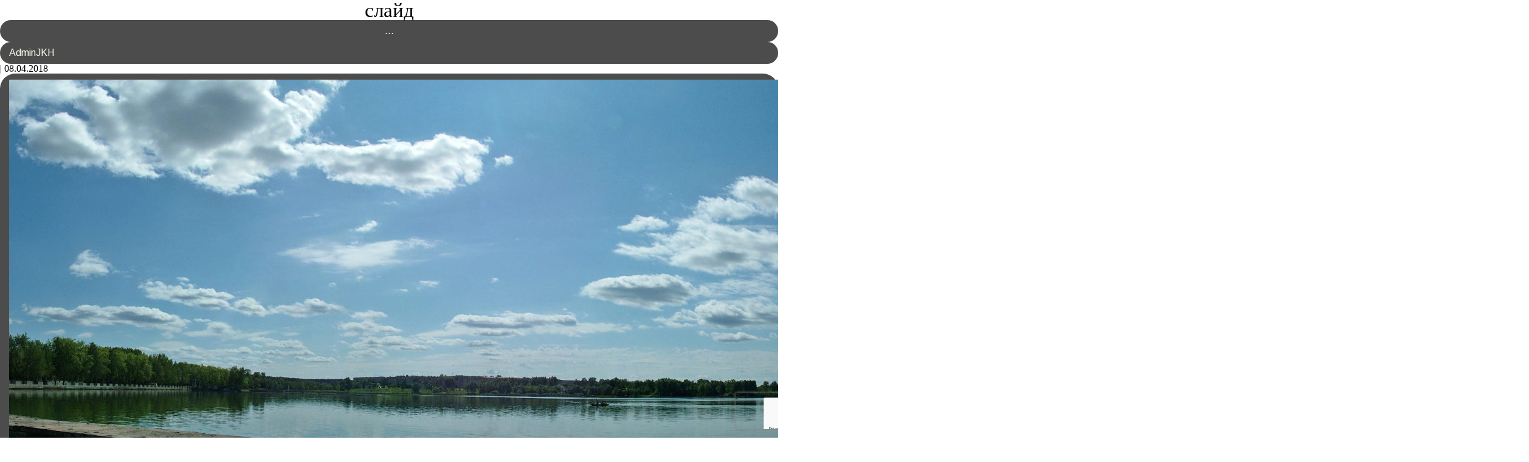

--- FILE ---
content_type: text/html; charset=UTF-8
request_url: http://xn----8sbfout9av0d.xn--p1ai/category/%D1%81%D0%BB%D0%B0%D0%B9%D0%B4/
body_size: 28352
content:
<!DOCTYPE html>
<html lang="ru-RU">
<head>
<meta charset="UTF-8" />
<meta name="viewport" content="width=device-width" />
<title>слайд | Муниципальное унитарное предприятие &quot;ЖКХ&quot; Нытвенского района</title>
<meta name='robots' content='max-image-preview:large' />
<link rel="alternate" type="application/rss+xml" title="Муниципальное унитарное предприятие &quot;ЖКХ&quot; Нытвенского района &raquo; Лента" href="http://xn----8sbfout9av0d.xn--p1ai/feed/" />
<link rel="alternate" type="application/rss+xml" title="Муниципальное унитарное предприятие &quot;ЖКХ&quot; Нытвенского района &raquo; Лента комментариев" href="http://xn----8sbfout9av0d.xn--p1ai/comments/feed/" />
<link rel="alternate" type="application/rss+xml" title="Муниципальное унитарное предприятие &quot;ЖКХ&quot; Нытвенского района &raquo; Лента рубрики слайд" href="http://xn----8sbfout9av0d.xn--p1ai/category/%d1%81%d0%bb%d0%b0%d0%b9%d0%b4/feed/" />
<script type="text/javascript">
/* <![CDATA[ */
window._wpemojiSettings = {"baseUrl":"https:\/\/s.w.org\/images\/core\/emoji\/15.0.3\/72x72\/","ext":".png","svgUrl":"https:\/\/s.w.org\/images\/core\/emoji\/15.0.3\/svg\/","svgExt":".svg","source":{"concatemoji":"http:\/\/xn----8sbfout9av0d.xn--p1ai\/wp-includes\/js\/wp-emoji-release.min.js?ver=6.6.4"}};
/*! This file is auto-generated */
!function(i,n){var o,s,e;function c(e){try{var t={supportTests:e,timestamp:(new Date).valueOf()};sessionStorage.setItem(o,JSON.stringify(t))}catch(e){}}function p(e,t,n){e.clearRect(0,0,e.canvas.width,e.canvas.height),e.fillText(t,0,0);var t=new Uint32Array(e.getImageData(0,0,e.canvas.width,e.canvas.height).data),r=(e.clearRect(0,0,e.canvas.width,e.canvas.height),e.fillText(n,0,0),new Uint32Array(e.getImageData(0,0,e.canvas.width,e.canvas.height).data));return t.every(function(e,t){return e===r[t]})}function u(e,t,n){switch(t){case"flag":return n(e,"\ud83c\udff3\ufe0f\u200d\u26a7\ufe0f","\ud83c\udff3\ufe0f\u200b\u26a7\ufe0f")?!1:!n(e,"\ud83c\uddfa\ud83c\uddf3","\ud83c\uddfa\u200b\ud83c\uddf3")&&!n(e,"\ud83c\udff4\udb40\udc67\udb40\udc62\udb40\udc65\udb40\udc6e\udb40\udc67\udb40\udc7f","\ud83c\udff4\u200b\udb40\udc67\u200b\udb40\udc62\u200b\udb40\udc65\u200b\udb40\udc6e\u200b\udb40\udc67\u200b\udb40\udc7f");case"emoji":return!n(e,"\ud83d\udc26\u200d\u2b1b","\ud83d\udc26\u200b\u2b1b")}return!1}function f(e,t,n){var r="undefined"!=typeof WorkerGlobalScope&&self instanceof WorkerGlobalScope?new OffscreenCanvas(300,150):i.createElement("canvas"),a=r.getContext("2d",{willReadFrequently:!0}),o=(a.textBaseline="top",a.font="600 32px Arial",{});return e.forEach(function(e){o[e]=t(a,e,n)}),o}function t(e){var t=i.createElement("script");t.src=e,t.defer=!0,i.head.appendChild(t)}"undefined"!=typeof Promise&&(o="wpEmojiSettingsSupports",s=["flag","emoji"],n.supports={everything:!0,everythingExceptFlag:!0},e=new Promise(function(e){i.addEventListener("DOMContentLoaded",e,{once:!0})}),new Promise(function(t){var n=function(){try{var e=JSON.parse(sessionStorage.getItem(o));if("object"==typeof e&&"number"==typeof e.timestamp&&(new Date).valueOf()<e.timestamp+604800&&"object"==typeof e.supportTests)return e.supportTests}catch(e){}return null}();if(!n){if("undefined"!=typeof Worker&&"undefined"!=typeof OffscreenCanvas&&"undefined"!=typeof URL&&URL.createObjectURL&&"undefined"!=typeof Blob)try{var e="postMessage("+f.toString()+"("+[JSON.stringify(s),u.toString(),p.toString()].join(",")+"));",r=new Blob([e],{type:"text/javascript"}),a=new Worker(URL.createObjectURL(r),{name:"wpTestEmojiSupports"});return void(a.onmessage=function(e){c(n=e.data),a.terminate(),t(n)})}catch(e){}c(n=f(s,u,p))}t(n)}).then(function(e){for(var t in e)n.supports[t]=e[t],n.supports.everything=n.supports.everything&&n.supports[t],"flag"!==t&&(n.supports.everythingExceptFlag=n.supports.everythingExceptFlag&&n.supports[t]);n.supports.everythingExceptFlag=n.supports.everythingExceptFlag&&!n.supports.flag,n.DOMReady=!1,n.readyCallback=function(){n.DOMReady=!0}}).then(function(){return e}).then(function(){var e;n.supports.everything||(n.readyCallback(),(e=n.source||{}).concatemoji?t(e.concatemoji):e.wpemoji&&e.twemoji&&(t(e.twemoji),t(e.wpemoji)))}))}((window,document),window._wpemojiSettings);
/* ]]> */
</script>
<style id='wp-emoji-styles-inline-css' type='text/css'>

	img.wp-smiley, img.emoji {
		display: inline !important;
		border: none !important;
		box-shadow: none !important;
		height: 1em !important;
		width: 1em !important;
		margin: 0 0.07em !important;
		vertical-align: -0.1em !important;
		background: none !important;
		padding: 0 !important;
	}
</style>
<link rel='stylesheet' id='wp-block-library-css' href='http://xn----8sbfout9av0d.xn--p1ai/wp-includes/css/dist/block-library/style.min.css?ver=6.6.4' type='text/css' media='all' />
<style id='classic-theme-styles-inline-css' type='text/css'>
/*! This file is auto-generated */
.wp-block-button__link{color:#fff;background-color:#32373c;border-radius:9999px;box-shadow:none;text-decoration:none;padding:calc(.667em + 2px) calc(1.333em + 2px);font-size:1.125em}.wp-block-file__button{background:#32373c;color:#fff;text-decoration:none}
</style>
<style id='global-styles-inline-css' type='text/css'>
:root{--wp--preset--aspect-ratio--square: 1;--wp--preset--aspect-ratio--4-3: 4/3;--wp--preset--aspect-ratio--3-4: 3/4;--wp--preset--aspect-ratio--3-2: 3/2;--wp--preset--aspect-ratio--2-3: 2/3;--wp--preset--aspect-ratio--16-9: 16/9;--wp--preset--aspect-ratio--9-16: 9/16;--wp--preset--color--black: #000000;--wp--preset--color--cyan-bluish-gray: #abb8c3;--wp--preset--color--white: #ffffff;--wp--preset--color--pale-pink: #f78da7;--wp--preset--color--vivid-red: #cf2e2e;--wp--preset--color--luminous-vivid-orange: #ff6900;--wp--preset--color--luminous-vivid-amber: #fcb900;--wp--preset--color--light-green-cyan: #7bdcb5;--wp--preset--color--vivid-green-cyan: #00d084;--wp--preset--color--pale-cyan-blue: #8ed1fc;--wp--preset--color--vivid-cyan-blue: #0693e3;--wp--preset--color--vivid-purple: #9b51e0;--wp--preset--gradient--vivid-cyan-blue-to-vivid-purple: linear-gradient(135deg,rgba(6,147,227,1) 0%,rgb(155,81,224) 100%);--wp--preset--gradient--light-green-cyan-to-vivid-green-cyan: linear-gradient(135deg,rgb(122,220,180) 0%,rgb(0,208,130) 100%);--wp--preset--gradient--luminous-vivid-amber-to-luminous-vivid-orange: linear-gradient(135deg,rgba(252,185,0,1) 0%,rgba(255,105,0,1) 100%);--wp--preset--gradient--luminous-vivid-orange-to-vivid-red: linear-gradient(135deg,rgba(255,105,0,1) 0%,rgb(207,46,46) 100%);--wp--preset--gradient--very-light-gray-to-cyan-bluish-gray: linear-gradient(135deg,rgb(238,238,238) 0%,rgb(169,184,195) 100%);--wp--preset--gradient--cool-to-warm-spectrum: linear-gradient(135deg,rgb(74,234,220) 0%,rgb(151,120,209) 20%,rgb(207,42,186) 40%,rgb(238,44,130) 60%,rgb(251,105,98) 80%,rgb(254,248,76) 100%);--wp--preset--gradient--blush-light-purple: linear-gradient(135deg,rgb(255,206,236) 0%,rgb(152,150,240) 100%);--wp--preset--gradient--blush-bordeaux: linear-gradient(135deg,rgb(254,205,165) 0%,rgb(254,45,45) 50%,rgb(107,0,62) 100%);--wp--preset--gradient--luminous-dusk: linear-gradient(135deg,rgb(255,203,112) 0%,rgb(199,81,192) 50%,rgb(65,88,208) 100%);--wp--preset--gradient--pale-ocean: linear-gradient(135deg,rgb(255,245,203) 0%,rgb(182,227,212) 50%,rgb(51,167,181) 100%);--wp--preset--gradient--electric-grass: linear-gradient(135deg,rgb(202,248,128) 0%,rgb(113,206,126) 100%);--wp--preset--gradient--midnight: linear-gradient(135deg,rgb(2,3,129) 0%,rgb(40,116,252) 100%);--wp--preset--font-size--small: 13px;--wp--preset--font-size--medium: 20px;--wp--preset--font-size--large: 36px;--wp--preset--font-size--x-large: 42px;--wp--preset--spacing--20: 0.44rem;--wp--preset--spacing--30: 0.67rem;--wp--preset--spacing--40: 1rem;--wp--preset--spacing--50: 1.5rem;--wp--preset--spacing--60: 2.25rem;--wp--preset--spacing--70: 3.38rem;--wp--preset--spacing--80: 5.06rem;--wp--preset--shadow--natural: 6px 6px 9px rgba(0, 0, 0, 0.2);--wp--preset--shadow--deep: 12px 12px 50px rgba(0, 0, 0, 0.4);--wp--preset--shadow--sharp: 6px 6px 0px rgba(0, 0, 0, 0.2);--wp--preset--shadow--outlined: 6px 6px 0px -3px rgba(255, 255, 255, 1), 6px 6px rgba(0, 0, 0, 1);--wp--preset--shadow--crisp: 6px 6px 0px rgba(0, 0, 0, 1);}:where(.is-layout-flex){gap: 0.5em;}:where(.is-layout-grid){gap: 0.5em;}body .is-layout-flex{display: flex;}.is-layout-flex{flex-wrap: wrap;align-items: center;}.is-layout-flex > :is(*, div){margin: 0;}body .is-layout-grid{display: grid;}.is-layout-grid > :is(*, div){margin: 0;}:where(.wp-block-columns.is-layout-flex){gap: 2em;}:where(.wp-block-columns.is-layout-grid){gap: 2em;}:where(.wp-block-post-template.is-layout-flex){gap: 1.25em;}:where(.wp-block-post-template.is-layout-grid){gap: 1.25em;}.has-black-color{color: var(--wp--preset--color--black) !important;}.has-cyan-bluish-gray-color{color: var(--wp--preset--color--cyan-bluish-gray) !important;}.has-white-color{color: var(--wp--preset--color--white) !important;}.has-pale-pink-color{color: var(--wp--preset--color--pale-pink) !important;}.has-vivid-red-color{color: var(--wp--preset--color--vivid-red) !important;}.has-luminous-vivid-orange-color{color: var(--wp--preset--color--luminous-vivid-orange) !important;}.has-luminous-vivid-amber-color{color: var(--wp--preset--color--luminous-vivid-amber) !important;}.has-light-green-cyan-color{color: var(--wp--preset--color--light-green-cyan) !important;}.has-vivid-green-cyan-color{color: var(--wp--preset--color--vivid-green-cyan) !important;}.has-pale-cyan-blue-color{color: var(--wp--preset--color--pale-cyan-blue) !important;}.has-vivid-cyan-blue-color{color: var(--wp--preset--color--vivid-cyan-blue) !important;}.has-vivid-purple-color{color: var(--wp--preset--color--vivid-purple) !important;}.has-black-background-color{background-color: var(--wp--preset--color--black) !important;}.has-cyan-bluish-gray-background-color{background-color: var(--wp--preset--color--cyan-bluish-gray) !important;}.has-white-background-color{background-color: var(--wp--preset--color--white) !important;}.has-pale-pink-background-color{background-color: var(--wp--preset--color--pale-pink) !important;}.has-vivid-red-background-color{background-color: var(--wp--preset--color--vivid-red) !important;}.has-luminous-vivid-orange-background-color{background-color: var(--wp--preset--color--luminous-vivid-orange) !important;}.has-luminous-vivid-amber-background-color{background-color: var(--wp--preset--color--luminous-vivid-amber) !important;}.has-light-green-cyan-background-color{background-color: var(--wp--preset--color--light-green-cyan) !important;}.has-vivid-green-cyan-background-color{background-color: var(--wp--preset--color--vivid-green-cyan) !important;}.has-pale-cyan-blue-background-color{background-color: var(--wp--preset--color--pale-cyan-blue) !important;}.has-vivid-cyan-blue-background-color{background-color: var(--wp--preset--color--vivid-cyan-blue) !important;}.has-vivid-purple-background-color{background-color: var(--wp--preset--color--vivid-purple) !important;}.has-black-border-color{border-color: var(--wp--preset--color--black) !important;}.has-cyan-bluish-gray-border-color{border-color: var(--wp--preset--color--cyan-bluish-gray) !important;}.has-white-border-color{border-color: var(--wp--preset--color--white) !important;}.has-pale-pink-border-color{border-color: var(--wp--preset--color--pale-pink) !important;}.has-vivid-red-border-color{border-color: var(--wp--preset--color--vivid-red) !important;}.has-luminous-vivid-orange-border-color{border-color: var(--wp--preset--color--luminous-vivid-orange) !important;}.has-luminous-vivid-amber-border-color{border-color: var(--wp--preset--color--luminous-vivid-amber) !important;}.has-light-green-cyan-border-color{border-color: var(--wp--preset--color--light-green-cyan) !important;}.has-vivid-green-cyan-border-color{border-color: var(--wp--preset--color--vivid-green-cyan) !important;}.has-pale-cyan-blue-border-color{border-color: var(--wp--preset--color--pale-cyan-blue) !important;}.has-vivid-cyan-blue-border-color{border-color: var(--wp--preset--color--vivid-cyan-blue) !important;}.has-vivid-purple-border-color{border-color: var(--wp--preset--color--vivid-purple) !important;}.has-vivid-cyan-blue-to-vivid-purple-gradient-background{background: var(--wp--preset--gradient--vivid-cyan-blue-to-vivid-purple) !important;}.has-light-green-cyan-to-vivid-green-cyan-gradient-background{background: var(--wp--preset--gradient--light-green-cyan-to-vivid-green-cyan) !important;}.has-luminous-vivid-amber-to-luminous-vivid-orange-gradient-background{background: var(--wp--preset--gradient--luminous-vivid-amber-to-luminous-vivid-orange) !important;}.has-luminous-vivid-orange-to-vivid-red-gradient-background{background: var(--wp--preset--gradient--luminous-vivid-orange-to-vivid-red) !important;}.has-very-light-gray-to-cyan-bluish-gray-gradient-background{background: var(--wp--preset--gradient--very-light-gray-to-cyan-bluish-gray) !important;}.has-cool-to-warm-spectrum-gradient-background{background: var(--wp--preset--gradient--cool-to-warm-spectrum) !important;}.has-blush-light-purple-gradient-background{background: var(--wp--preset--gradient--blush-light-purple) !important;}.has-blush-bordeaux-gradient-background{background: var(--wp--preset--gradient--blush-bordeaux) !important;}.has-luminous-dusk-gradient-background{background: var(--wp--preset--gradient--luminous-dusk) !important;}.has-pale-ocean-gradient-background{background: var(--wp--preset--gradient--pale-ocean) !important;}.has-electric-grass-gradient-background{background: var(--wp--preset--gradient--electric-grass) !important;}.has-midnight-gradient-background{background: var(--wp--preset--gradient--midnight) !important;}.has-small-font-size{font-size: var(--wp--preset--font-size--small) !important;}.has-medium-font-size{font-size: var(--wp--preset--font-size--medium) !important;}.has-large-font-size{font-size: var(--wp--preset--font-size--large) !important;}.has-x-large-font-size{font-size: var(--wp--preset--font-size--x-large) !important;}
:where(.wp-block-post-template.is-layout-flex){gap: 1.25em;}:where(.wp-block-post-template.is-layout-grid){gap: 1.25em;}
:where(.wp-block-columns.is-layout-flex){gap: 2em;}:where(.wp-block-columns.is-layout-grid){gap: 2em;}
:root :where(.wp-block-pullquote){font-size: 1.5em;line-height: 1.6;}
</style>
<link rel='stylesheet' id='contact-form-7-css' href='http://xn----8sbfout9av0d.xn--p1ai/wp-content/plugins/contact-form-7/includes/css/styles.css?ver=5.9.8' type='text/css' media='all' />
<link rel='stylesheet' id='blankslate-style-css' href='http://xn----8sbfout9av0d.xn--p1ai/wp-content/themes/blankslate/style.css?ver=6.6.4' type='text/css' media='all' />
<link rel='stylesheet' id='otw-shortcode-general_foundicons-css' href='http://xn----8sbfout9av0d.xn--p1ai/wp-content/plugins/buttons-shortcode-and-widget/include/otw_components/otw_shortcode/css/general_foundicons.css?ver=6.6.4' type='text/css' media='all' />
<link rel='stylesheet' id='otw-shortcode-social_foundicons-css' href='http://xn----8sbfout9av0d.xn--p1ai/wp-content/plugins/buttons-shortcode-and-widget/include/otw_components/otw_shortcode/css/social_foundicons.css?ver=6.6.4' type='text/css' media='all' />
<link rel='stylesheet' id='otw-shortcode-css' href='http://xn----8sbfout9av0d.xn--p1ai/wp-content/plugins/buttons-shortcode-and-widget/include/otw_components/otw_shortcode/css/otw_shortcode.css?ver=6.6.4' type='text/css' media='all' />
<script type="text/javascript" src="http://xn----8sbfout9av0d.xn--p1ai/wp-includes/js/jquery/jquery.min.js?ver=3.7.1" id="jquery-core-js"></script>
<script type="text/javascript" src="http://xn----8sbfout9av0d.xn--p1ai/wp-includes/js/jquery/jquery-migrate.min.js?ver=3.4.1" id="jquery-migrate-js"></script>
<link rel="https://api.w.org/" href="http://xn----8sbfout9av0d.xn--p1ai/wp-json/" /><link rel="alternate" title="JSON" type="application/json" href="http://xn----8sbfout9av0d.xn--p1ai/wp-json/wp/v2/categories/4" /><link rel="EditURI" type="application/rsd+xml" title="RSD" href="http://xn----8sbfout9av0d.xn--p1ai/xmlrpc.php?rsd" />
<meta name="generator" content="WordPress 6.6.4" />
<link rel="icon" href="http://xn----8sbfout9av0d.xn--p1ai/wp-content/uploads/2017/03/cropped-LOGOTIP2-1-32x32.png" sizes="32x32" />
<link rel="icon" href="http://xn----8sbfout9av0d.xn--p1ai/wp-content/uploads/2017/03/cropped-LOGOTIP2-1-192x192.png" sizes="192x192" />
<link rel="apple-touch-icon" href="http://xn----8sbfout9av0d.xn--p1ai/wp-content/uploads/2017/03/cropped-LOGOTIP2-1-180x180.png" />
<meta name="msapplication-TileImage" content="http://xn----8sbfout9av0d.xn--p1ai/wp-content/uploads/2017/03/cropped-LOGOTIP2-1-270x270.png" />
		<style type="text/css" id="wp-custom-css">
			@import url('https://fonts.googleapis.com/css2?family=Arimo&display=swap');
.head{
	background-color:rgb(0, 0, 0, 0.2);
	display:inline-block;
	width:100%;
	height:160px;
}
.logo{
	width:20%;
	display:inline-block;
	height:7%;
	padding-top:0px;
		font-family: 'Arimo', sans-serif;
	color:#fff;
		 font-size:18pt;
	font-weight: bold;
	padding:10px;
}

.menu1{
	display:inline-block;
		float: right;

}

.menu ul{
 list-style: none;
	display: none;
 position: absolute;
 top: 100%;
	height:auto;
	font-size:16px;	
}

.menu li:hover ul{
 display:block;
	position: absolute;	
	column-count: 2;
	column-rule: 1px solid #ccc;
}

.menu > ul > li{
 float: left;
 position: relative;
	height:auto;
	font-size:16px;	
}

.menu {
display:inline-block;
font-weight:bold;
padding-left:0px;
list-style:none;
	float: right;
	width:100%;
}
.menu li
{
padding:12px 12px 12px 11px;
float:center;
position:relative;
display:inline-block;
color: #fff
	font-family: 'Arimo', sans-serif;
}


.menu ul a{
font-size:14px;
	color:#000;
	background-color:#fff;
	display:block;
}


a{
	text-decoration: none;
  color: #ffe;
  text-transform: capitalize;
  font-family: 'Arimo', sans-serif;
  display: block;
  padding: 10px 15px;
  font-size: 16px;
  transition: background-color 0.5s ease-in-out;
	border: px solid black;
	border-radius: 25px;
	background-color:rgb(0, 0, 0, 0.7);
}

.pic {
	 background-image: url(http://xn----8sbfout9av0d.xn--p1ai/wp-content/uploads/2021/01/back1.png);
	background-size: cover;
	background-color: #fff;
	height:600px;
	width:100%;
	position: relative;
}
.backbut{
	background-color:rgb(0, 0, 0, 0.3);
	position:relative;
	height: 80px;
	width:100%;

}

.zone1 {
		background-color: #7b7384;
		height: auto;
	  width:80%;
	  margin-top:33px;
	  margin-left:10%;
	
			}


.text{
	padding: 6px;
	 display:inline-block;
   width: 45.3333%;
	 height: auto;
	color:#fff;
	text-align:left;
	text-align:justify;
	text-indent:30px;
	 font-size: 15pt;
	line-height: 1.3;
	margin-bottom:10px;
	font-family: 'Arimo', sans-serif;
}

iframe{
	position: relative;
	padding-left: 46px;
	padding-top: 3%;
}
.logan {
	background-color:#65827b;
	height: auto;
	width:80%;
	margin-top:33px;
	margin-bottom:33px;
	margin-left:10%;
}

.btn{
display: flex;
  align-items: center;
  justify-content: center;
	width:100%;
  background-color: rgb(0, 0, 0, 0.4);
  color: white;
	padding-left:50%;
  font-size: 42px;
  border: none;
  cursor: pointer;
  border-radius: px;
	font-family: 'Arimo', sans-serif;
	height:15%;
	position:absolute;
	bottom:0;
}
.btn:hover {
  background-color: rgb(0, 0, 0, 0.8);;
}

a.customize-unpreviewable{	
	border-radius: 3px;
}

input{
	 outline: 0;
  background: #f2f2f2;
	width:60%;
  border: 0;
  margin: 0 0 15px;
  padding: 15px;
  box-sizing: border-box;
  font-size: 14px;
	font-family: 'Arimo', sans-serif;
}
input#wp-submit.button.button-primary{
	background-color: #fff;
	  position: relative;
    left: 37%;
}

h2{
	font-family: 'Arimo', sans-serif;
}
label{
	font-family: 'Arimo', sans-serif;
	color:#000;
}

.wpcf7{
	padding:10px;
	padding-left:4%;
		width:50%;
	 display:inline-block;
	text-align:left;
	text-align:justify;
}

.post-edit-link{
	width:20%;
	
}

.login-form-container{
	width:50%;
	 display:inline-block;
	text-align:left;
	text-align:justify;
}
.text2{
		padding:10px;
	 display:inline-block;
	 width: 45.3333%;
	color:#fff;
	text-align:right;
	text-align:justify;
	text-indent:30px;
	 font-size: 15pt;
	line-height: 2.1;
	margin-bottom:10px;
	font-family: 'Arimo', sans-serif;
}

#content1{
	padding: 10px;
	padding-left:30px;
	display:inline-block;
	width:100%;
}


#sidebar{
	display:inline-block;
	float:right;
	border: 2px solid black;
	position:relative;
	width:20%;
	
				}
#postjkh{
display:inline-block;
	border: 2px solid black;
	position:relative;
	float:left;
	padding: 6px;
	 display:inline-block;
   width: 70%;
	 height: auto;
	color:#000;
	text-align:left;
	text-align:justify;
	text-indent:30px;
	 font-size: 15pt;
	line-height: 1.3;
	margin-bottom:10px;
	font-family: 'Arimo', sans-serif;
				}
.entry-title{
	 font-size: 25pt;
	text-align:center;
}

footer{
 background-color: rgb(0, 0, 0, 0.3);
height: 100px;
	width:100%;
	position:relative;
	bottom:0;
}
.label{
	color:#fff;
}
.one{
	display:inline-block;
	font-family: 'Arimo', sans-serif;
	color:#fff;
	width:30%;
}
.two{
	display:inline-block;
	font-family: 'Arimo', sans-serif;
	color:#fff;
width:30%;
}
#copyright{
	display:inline-block;
	color:#fff;
	font-family: 'Arimo', sans-serif;
	float:right;
}

@media (max-width: 999px){
    .text{
        width: auto;
        display: block;
        text-align: center;
    }
@media (max-width: 999px){
    .text2{
        width: auto;
        display: block;
        text-align: center;
			line-height: 1;
    }
	
	@media (max-width: 999px){
    iframe{
			display:none;
    }

	@media (max-width: 999px){
    .wpcf7{
		 width:400px;
    }
		
		@media (max-width: 999px){}
    .btn{
		 width:100%;
			padding-left:0%;
			padding-bottom:16%;
    }
				
		@media (max-width: 999px){}					.menu li:hover ul{
						display:none;
						}
		
		
			@media (max-width: 999px){}					footer{
						height:100%;
						}
		
	@media (max-width: 999px){}	
		.entry-title{
			font-size:20pt;
		}
		
		@media (max-width: 999px){}	
		#sidebar{
			display:none;
		}
		
		@media (max-width: 999px){}	
		#postjkh{
			width:100%;
		}
		
		@media (max-width: 999px){}	
		.entry-content a{
			color:#000;
			background-color:rgb(0, 0, 0, 0);
		}		</style>
		</head>
<body class="archive category category-4">
<div id="wrapper" class="hfeed">
<header id="header">
<!--<div id="branding">
<div id="site-title">
<a href="http://xn----8sbfout9av0d.xn--p1ai/" title="Муниципальное унитарное предприятие &quot;ЖКХ&quot; Нытвенского района" rel="home">Муниципальное унитарное предприятие &quot;ЖКХ&quot; Нытвенского района</a>
</div>-->
</div>
</header>
<div id="container"><main id="content">
<header class="header">
<h1 class="entry-title">слайд</h1>
<div class="archive-meta"></div>
</header>
<article id="post-214" class="post-214 post type-post status-publish format-standard has-post-thumbnail hentry category-4">
<header>
<h2 class="entry-title"><a href="http://xn----8sbfout9av0d.xn--p1ai/2018/04/08/214/" title="..." rel="bookmark">...</a>
</h2> <div class="entry-meta">
<span class="author vcard"><a href="http://xn----8sbfout9av0d.xn--p1ai/author/adminjkh/" title="Записи adminJKH" rel="author">adminJKH</a></span>
<span class="meta-sep"> | </span>
<span class="entry-date">08.04.2018</span>
</div></header>
<div class="entry-summary">
<a href="http://xn----8sbfout9av0d.xn--p1ai/2018/04/08/214/" title="..."><img width="2500" height="671" src="http://xn----8sbfout9av0d.xn--p1ai/wp-content/uploads/2018/04/fghg-2500x671.jpg" class="attachment-post-thumbnail size-post-thumbnail wp-post-image" alt="" decoding="async" fetchpriority="high" srcset="http://xn----8sbfout9av0d.xn--p1ai/wp-content/uploads/2018/04/fghg-2500x671.jpg 2500w, http://xn----8sbfout9av0d.xn--p1ai/wp-content/uploads/2018/04/fghg-300x81.jpg 300w, http://xn----8sbfout9av0d.xn--p1ai/wp-content/uploads/2018/04/fghg-768x206.jpg 768w, http://xn----8sbfout9av0d.xn--p1ai/wp-content/uploads/2018/04/fghg-1024x275.jpg 1024w, http://xn----8sbfout9av0d.xn--p1ai/wp-content/uploads/2018/04/fghg-298x80.jpg 298w" sizes="(max-width: 2500px) 100vw, 2500px" /></a>
</div></article></main>
<aside id="sidebar">
</aside><footer id="footer">
	<div class="one" id="one">
		Адрес
		</div>
	<div class="two" id="two">
		Россия, Пермский край, г.Нытва, ул. Володарского, 78А
+7 (34272) 2-41-02
		</div>
<div id="copyright">
&copy; 2026 Муниципальное унитарное предприятие &quot;ЖКХ&quot; Нытвенского района</div>
</footer>

<script>
jQuery(document).ready(function ($) {
var deviceAgent = navigator.userAgent.toLowerCase();
if (deviceAgent.match(/(iphone|ipod|ipad)/)) {
$("html").addClass("ios");
$("html").addClass("mobile");
}
if (navigator.userAgent.search("MSIE") >= 0) {
$("html").addClass("ie");
}
else if (navigator.userAgent.search("Chrome") >= 0) {
$("html").addClass("chrome");
}
else if (navigator.userAgent.search("Firefox") >= 0) {
$("html").addClass("firefox");
}
else if (navigator.userAgent.search("Safari") >= 0 && navigator.userAgent.search("Chrome") < 0) {
$("html").addClass("safari");
}
else if (navigator.userAgent.search("Opera") >= 0) {
$("html").addClass("opera");
}
});
</script>
<script type="text/javascript" src="http://xn----8sbfout9av0d.xn--p1ai/wp-includes/js/dist/hooks.min.js?ver=2810c76e705dd1a53b18" id="wp-hooks-js"></script>
<script type="text/javascript" src="http://xn----8sbfout9av0d.xn--p1ai/wp-includes/js/dist/i18n.min.js?ver=5e580eb46a90c2b997e6" id="wp-i18n-js"></script>
<script type="text/javascript" id="wp-i18n-js-after">
/* <![CDATA[ */
wp.i18n.setLocaleData( { 'text direction\u0004ltr': [ 'ltr' ] } );
/* ]]> */
</script>
<script type="text/javascript" src="http://xn----8sbfout9av0d.xn--p1ai/wp-content/plugins/contact-form-7/includes/swv/js/index.js?ver=5.9.8" id="swv-js"></script>
<script type="text/javascript" id="contact-form-7-js-extra">
/* <![CDATA[ */
var wpcf7 = {"api":{"root":"http:\/\/xn----8sbfout9av0d.xn--p1ai\/wp-json\/","namespace":"contact-form-7\/v1"}};
/* ]]> */
</script>
<script type="text/javascript" id="contact-form-7-js-translations">
/* <![CDATA[ */
( function( domain, translations ) {
	var localeData = translations.locale_data[ domain ] || translations.locale_data.messages;
	localeData[""].domain = domain;
	wp.i18n.setLocaleData( localeData, domain );
} )( "contact-form-7", {"translation-revision-date":"2024-03-12 08:39:31+0000","generator":"GlotPress\/4.0.1","domain":"messages","locale_data":{"messages":{"":{"domain":"messages","plural-forms":"nplurals=3; plural=(n % 10 == 1 && n % 100 != 11) ? 0 : ((n % 10 >= 2 && n % 10 <= 4 && (n % 100 < 12 || n % 100 > 14)) ? 1 : 2);","lang":"ru"},"Error:":["\u041e\u0448\u0438\u0431\u043a\u0430:"]}},"comment":{"reference":"includes\/js\/index.js"}} );
/* ]]> */
</script>
<script type="text/javascript" src="http://xn----8sbfout9av0d.xn--p1ai/wp-content/plugins/contact-form-7/includes/js/index.js?ver=5.9.8" id="contact-form-7-js"></script>
<script type="text/javascript" src="http://xn----8sbfout9av0d.xn--p1ai/wp-content/plugins/page-links-to/dist/new-tab.js?ver=3.3.7" id="page-links-to-js"></script>
<script type="text/javascript" src="https://www.google.com/recaptcha/api.js?render=6LfJsiYaAAAAAP08OwNddZPKCtKYn3sQo18KY2V8&amp;ver=3.0" id="google-recaptcha-js"></script>
<script type="text/javascript" src="http://xn----8sbfout9av0d.xn--p1ai/wp-includes/js/dist/vendor/wp-polyfill.min.js?ver=3.15.0" id="wp-polyfill-js"></script>
<script type="text/javascript" id="wpcf7-recaptcha-js-extra">
/* <![CDATA[ */
var wpcf7_recaptcha = {"sitekey":"6LfJsiYaAAAAAP08OwNddZPKCtKYn3sQo18KY2V8","actions":{"homepage":"homepage","contactform":"contactform"}};
/* ]]> */
</script>
<script type="text/javascript" src="http://xn----8sbfout9av0d.xn--p1ai/wp-content/plugins/contact-form-7/modules/recaptcha/index.js?ver=5.9.8" id="wpcf7-recaptcha-js"></script>


--- FILE ---
content_type: text/html; charset=utf-8
request_url: https://www.google.com/recaptcha/api2/anchor?ar=1&k=6LfJsiYaAAAAAP08OwNddZPKCtKYn3sQo18KY2V8&co=aHR0cDovL3huLS0tLThzYmZvdXQ5YXYwZC54bi0tcDFhaTo4MA..&hl=en&v=PoyoqOPhxBO7pBk68S4YbpHZ&size=invisible&anchor-ms=20000&execute-ms=30000&cb=iftaee8awclk
body_size: 48726
content:
<!DOCTYPE HTML><html dir="ltr" lang="en"><head><meta http-equiv="Content-Type" content="text/html; charset=UTF-8">
<meta http-equiv="X-UA-Compatible" content="IE=edge">
<title>reCAPTCHA</title>
<style type="text/css">
/* cyrillic-ext */
@font-face {
  font-family: 'Roboto';
  font-style: normal;
  font-weight: 400;
  font-stretch: 100%;
  src: url(//fonts.gstatic.com/s/roboto/v48/KFO7CnqEu92Fr1ME7kSn66aGLdTylUAMa3GUBHMdazTgWw.woff2) format('woff2');
  unicode-range: U+0460-052F, U+1C80-1C8A, U+20B4, U+2DE0-2DFF, U+A640-A69F, U+FE2E-FE2F;
}
/* cyrillic */
@font-face {
  font-family: 'Roboto';
  font-style: normal;
  font-weight: 400;
  font-stretch: 100%;
  src: url(//fonts.gstatic.com/s/roboto/v48/KFO7CnqEu92Fr1ME7kSn66aGLdTylUAMa3iUBHMdazTgWw.woff2) format('woff2');
  unicode-range: U+0301, U+0400-045F, U+0490-0491, U+04B0-04B1, U+2116;
}
/* greek-ext */
@font-face {
  font-family: 'Roboto';
  font-style: normal;
  font-weight: 400;
  font-stretch: 100%;
  src: url(//fonts.gstatic.com/s/roboto/v48/KFO7CnqEu92Fr1ME7kSn66aGLdTylUAMa3CUBHMdazTgWw.woff2) format('woff2');
  unicode-range: U+1F00-1FFF;
}
/* greek */
@font-face {
  font-family: 'Roboto';
  font-style: normal;
  font-weight: 400;
  font-stretch: 100%;
  src: url(//fonts.gstatic.com/s/roboto/v48/KFO7CnqEu92Fr1ME7kSn66aGLdTylUAMa3-UBHMdazTgWw.woff2) format('woff2');
  unicode-range: U+0370-0377, U+037A-037F, U+0384-038A, U+038C, U+038E-03A1, U+03A3-03FF;
}
/* math */
@font-face {
  font-family: 'Roboto';
  font-style: normal;
  font-weight: 400;
  font-stretch: 100%;
  src: url(//fonts.gstatic.com/s/roboto/v48/KFO7CnqEu92Fr1ME7kSn66aGLdTylUAMawCUBHMdazTgWw.woff2) format('woff2');
  unicode-range: U+0302-0303, U+0305, U+0307-0308, U+0310, U+0312, U+0315, U+031A, U+0326-0327, U+032C, U+032F-0330, U+0332-0333, U+0338, U+033A, U+0346, U+034D, U+0391-03A1, U+03A3-03A9, U+03B1-03C9, U+03D1, U+03D5-03D6, U+03F0-03F1, U+03F4-03F5, U+2016-2017, U+2034-2038, U+203C, U+2040, U+2043, U+2047, U+2050, U+2057, U+205F, U+2070-2071, U+2074-208E, U+2090-209C, U+20D0-20DC, U+20E1, U+20E5-20EF, U+2100-2112, U+2114-2115, U+2117-2121, U+2123-214F, U+2190, U+2192, U+2194-21AE, U+21B0-21E5, U+21F1-21F2, U+21F4-2211, U+2213-2214, U+2216-22FF, U+2308-230B, U+2310, U+2319, U+231C-2321, U+2336-237A, U+237C, U+2395, U+239B-23B7, U+23D0, U+23DC-23E1, U+2474-2475, U+25AF, U+25B3, U+25B7, U+25BD, U+25C1, U+25CA, U+25CC, U+25FB, U+266D-266F, U+27C0-27FF, U+2900-2AFF, U+2B0E-2B11, U+2B30-2B4C, U+2BFE, U+3030, U+FF5B, U+FF5D, U+1D400-1D7FF, U+1EE00-1EEFF;
}
/* symbols */
@font-face {
  font-family: 'Roboto';
  font-style: normal;
  font-weight: 400;
  font-stretch: 100%;
  src: url(//fonts.gstatic.com/s/roboto/v48/KFO7CnqEu92Fr1ME7kSn66aGLdTylUAMaxKUBHMdazTgWw.woff2) format('woff2');
  unicode-range: U+0001-000C, U+000E-001F, U+007F-009F, U+20DD-20E0, U+20E2-20E4, U+2150-218F, U+2190, U+2192, U+2194-2199, U+21AF, U+21E6-21F0, U+21F3, U+2218-2219, U+2299, U+22C4-22C6, U+2300-243F, U+2440-244A, U+2460-24FF, U+25A0-27BF, U+2800-28FF, U+2921-2922, U+2981, U+29BF, U+29EB, U+2B00-2BFF, U+4DC0-4DFF, U+FFF9-FFFB, U+10140-1018E, U+10190-1019C, U+101A0, U+101D0-101FD, U+102E0-102FB, U+10E60-10E7E, U+1D2C0-1D2D3, U+1D2E0-1D37F, U+1F000-1F0FF, U+1F100-1F1AD, U+1F1E6-1F1FF, U+1F30D-1F30F, U+1F315, U+1F31C, U+1F31E, U+1F320-1F32C, U+1F336, U+1F378, U+1F37D, U+1F382, U+1F393-1F39F, U+1F3A7-1F3A8, U+1F3AC-1F3AF, U+1F3C2, U+1F3C4-1F3C6, U+1F3CA-1F3CE, U+1F3D4-1F3E0, U+1F3ED, U+1F3F1-1F3F3, U+1F3F5-1F3F7, U+1F408, U+1F415, U+1F41F, U+1F426, U+1F43F, U+1F441-1F442, U+1F444, U+1F446-1F449, U+1F44C-1F44E, U+1F453, U+1F46A, U+1F47D, U+1F4A3, U+1F4B0, U+1F4B3, U+1F4B9, U+1F4BB, U+1F4BF, U+1F4C8-1F4CB, U+1F4D6, U+1F4DA, U+1F4DF, U+1F4E3-1F4E6, U+1F4EA-1F4ED, U+1F4F7, U+1F4F9-1F4FB, U+1F4FD-1F4FE, U+1F503, U+1F507-1F50B, U+1F50D, U+1F512-1F513, U+1F53E-1F54A, U+1F54F-1F5FA, U+1F610, U+1F650-1F67F, U+1F687, U+1F68D, U+1F691, U+1F694, U+1F698, U+1F6AD, U+1F6B2, U+1F6B9-1F6BA, U+1F6BC, U+1F6C6-1F6CF, U+1F6D3-1F6D7, U+1F6E0-1F6EA, U+1F6F0-1F6F3, U+1F6F7-1F6FC, U+1F700-1F7FF, U+1F800-1F80B, U+1F810-1F847, U+1F850-1F859, U+1F860-1F887, U+1F890-1F8AD, U+1F8B0-1F8BB, U+1F8C0-1F8C1, U+1F900-1F90B, U+1F93B, U+1F946, U+1F984, U+1F996, U+1F9E9, U+1FA00-1FA6F, U+1FA70-1FA7C, U+1FA80-1FA89, U+1FA8F-1FAC6, U+1FACE-1FADC, U+1FADF-1FAE9, U+1FAF0-1FAF8, U+1FB00-1FBFF;
}
/* vietnamese */
@font-face {
  font-family: 'Roboto';
  font-style: normal;
  font-weight: 400;
  font-stretch: 100%;
  src: url(//fonts.gstatic.com/s/roboto/v48/KFO7CnqEu92Fr1ME7kSn66aGLdTylUAMa3OUBHMdazTgWw.woff2) format('woff2');
  unicode-range: U+0102-0103, U+0110-0111, U+0128-0129, U+0168-0169, U+01A0-01A1, U+01AF-01B0, U+0300-0301, U+0303-0304, U+0308-0309, U+0323, U+0329, U+1EA0-1EF9, U+20AB;
}
/* latin-ext */
@font-face {
  font-family: 'Roboto';
  font-style: normal;
  font-weight: 400;
  font-stretch: 100%;
  src: url(//fonts.gstatic.com/s/roboto/v48/KFO7CnqEu92Fr1ME7kSn66aGLdTylUAMa3KUBHMdazTgWw.woff2) format('woff2');
  unicode-range: U+0100-02BA, U+02BD-02C5, U+02C7-02CC, U+02CE-02D7, U+02DD-02FF, U+0304, U+0308, U+0329, U+1D00-1DBF, U+1E00-1E9F, U+1EF2-1EFF, U+2020, U+20A0-20AB, U+20AD-20C0, U+2113, U+2C60-2C7F, U+A720-A7FF;
}
/* latin */
@font-face {
  font-family: 'Roboto';
  font-style: normal;
  font-weight: 400;
  font-stretch: 100%;
  src: url(//fonts.gstatic.com/s/roboto/v48/KFO7CnqEu92Fr1ME7kSn66aGLdTylUAMa3yUBHMdazQ.woff2) format('woff2');
  unicode-range: U+0000-00FF, U+0131, U+0152-0153, U+02BB-02BC, U+02C6, U+02DA, U+02DC, U+0304, U+0308, U+0329, U+2000-206F, U+20AC, U+2122, U+2191, U+2193, U+2212, U+2215, U+FEFF, U+FFFD;
}
/* cyrillic-ext */
@font-face {
  font-family: 'Roboto';
  font-style: normal;
  font-weight: 500;
  font-stretch: 100%;
  src: url(//fonts.gstatic.com/s/roboto/v48/KFO7CnqEu92Fr1ME7kSn66aGLdTylUAMa3GUBHMdazTgWw.woff2) format('woff2');
  unicode-range: U+0460-052F, U+1C80-1C8A, U+20B4, U+2DE0-2DFF, U+A640-A69F, U+FE2E-FE2F;
}
/* cyrillic */
@font-face {
  font-family: 'Roboto';
  font-style: normal;
  font-weight: 500;
  font-stretch: 100%;
  src: url(//fonts.gstatic.com/s/roboto/v48/KFO7CnqEu92Fr1ME7kSn66aGLdTylUAMa3iUBHMdazTgWw.woff2) format('woff2');
  unicode-range: U+0301, U+0400-045F, U+0490-0491, U+04B0-04B1, U+2116;
}
/* greek-ext */
@font-face {
  font-family: 'Roboto';
  font-style: normal;
  font-weight: 500;
  font-stretch: 100%;
  src: url(//fonts.gstatic.com/s/roboto/v48/KFO7CnqEu92Fr1ME7kSn66aGLdTylUAMa3CUBHMdazTgWw.woff2) format('woff2');
  unicode-range: U+1F00-1FFF;
}
/* greek */
@font-face {
  font-family: 'Roboto';
  font-style: normal;
  font-weight: 500;
  font-stretch: 100%;
  src: url(//fonts.gstatic.com/s/roboto/v48/KFO7CnqEu92Fr1ME7kSn66aGLdTylUAMa3-UBHMdazTgWw.woff2) format('woff2');
  unicode-range: U+0370-0377, U+037A-037F, U+0384-038A, U+038C, U+038E-03A1, U+03A3-03FF;
}
/* math */
@font-face {
  font-family: 'Roboto';
  font-style: normal;
  font-weight: 500;
  font-stretch: 100%;
  src: url(//fonts.gstatic.com/s/roboto/v48/KFO7CnqEu92Fr1ME7kSn66aGLdTylUAMawCUBHMdazTgWw.woff2) format('woff2');
  unicode-range: U+0302-0303, U+0305, U+0307-0308, U+0310, U+0312, U+0315, U+031A, U+0326-0327, U+032C, U+032F-0330, U+0332-0333, U+0338, U+033A, U+0346, U+034D, U+0391-03A1, U+03A3-03A9, U+03B1-03C9, U+03D1, U+03D5-03D6, U+03F0-03F1, U+03F4-03F5, U+2016-2017, U+2034-2038, U+203C, U+2040, U+2043, U+2047, U+2050, U+2057, U+205F, U+2070-2071, U+2074-208E, U+2090-209C, U+20D0-20DC, U+20E1, U+20E5-20EF, U+2100-2112, U+2114-2115, U+2117-2121, U+2123-214F, U+2190, U+2192, U+2194-21AE, U+21B0-21E5, U+21F1-21F2, U+21F4-2211, U+2213-2214, U+2216-22FF, U+2308-230B, U+2310, U+2319, U+231C-2321, U+2336-237A, U+237C, U+2395, U+239B-23B7, U+23D0, U+23DC-23E1, U+2474-2475, U+25AF, U+25B3, U+25B7, U+25BD, U+25C1, U+25CA, U+25CC, U+25FB, U+266D-266F, U+27C0-27FF, U+2900-2AFF, U+2B0E-2B11, U+2B30-2B4C, U+2BFE, U+3030, U+FF5B, U+FF5D, U+1D400-1D7FF, U+1EE00-1EEFF;
}
/* symbols */
@font-face {
  font-family: 'Roboto';
  font-style: normal;
  font-weight: 500;
  font-stretch: 100%;
  src: url(//fonts.gstatic.com/s/roboto/v48/KFO7CnqEu92Fr1ME7kSn66aGLdTylUAMaxKUBHMdazTgWw.woff2) format('woff2');
  unicode-range: U+0001-000C, U+000E-001F, U+007F-009F, U+20DD-20E0, U+20E2-20E4, U+2150-218F, U+2190, U+2192, U+2194-2199, U+21AF, U+21E6-21F0, U+21F3, U+2218-2219, U+2299, U+22C4-22C6, U+2300-243F, U+2440-244A, U+2460-24FF, U+25A0-27BF, U+2800-28FF, U+2921-2922, U+2981, U+29BF, U+29EB, U+2B00-2BFF, U+4DC0-4DFF, U+FFF9-FFFB, U+10140-1018E, U+10190-1019C, U+101A0, U+101D0-101FD, U+102E0-102FB, U+10E60-10E7E, U+1D2C0-1D2D3, U+1D2E0-1D37F, U+1F000-1F0FF, U+1F100-1F1AD, U+1F1E6-1F1FF, U+1F30D-1F30F, U+1F315, U+1F31C, U+1F31E, U+1F320-1F32C, U+1F336, U+1F378, U+1F37D, U+1F382, U+1F393-1F39F, U+1F3A7-1F3A8, U+1F3AC-1F3AF, U+1F3C2, U+1F3C4-1F3C6, U+1F3CA-1F3CE, U+1F3D4-1F3E0, U+1F3ED, U+1F3F1-1F3F3, U+1F3F5-1F3F7, U+1F408, U+1F415, U+1F41F, U+1F426, U+1F43F, U+1F441-1F442, U+1F444, U+1F446-1F449, U+1F44C-1F44E, U+1F453, U+1F46A, U+1F47D, U+1F4A3, U+1F4B0, U+1F4B3, U+1F4B9, U+1F4BB, U+1F4BF, U+1F4C8-1F4CB, U+1F4D6, U+1F4DA, U+1F4DF, U+1F4E3-1F4E6, U+1F4EA-1F4ED, U+1F4F7, U+1F4F9-1F4FB, U+1F4FD-1F4FE, U+1F503, U+1F507-1F50B, U+1F50D, U+1F512-1F513, U+1F53E-1F54A, U+1F54F-1F5FA, U+1F610, U+1F650-1F67F, U+1F687, U+1F68D, U+1F691, U+1F694, U+1F698, U+1F6AD, U+1F6B2, U+1F6B9-1F6BA, U+1F6BC, U+1F6C6-1F6CF, U+1F6D3-1F6D7, U+1F6E0-1F6EA, U+1F6F0-1F6F3, U+1F6F7-1F6FC, U+1F700-1F7FF, U+1F800-1F80B, U+1F810-1F847, U+1F850-1F859, U+1F860-1F887, U+1F890-1F8AD, U+1F8B0-1F8BB, U+1F8C0-1F8C1, U+1F900-1F90B, U+1F93B, U+1F946, U+1F984, U+1F996, U+1F9E9, U+1FA00-1FA6F, U+1FA70-1FA7C, U+1FA80-1FA89, U+1FA8F-1FAC6, U+1FACE-1FADC, U+1FADF-1FAE9, U+1FAF0-1FAF8, U+1FB00-1FBFF;
}
/* vietnamese */
@font-face {
  font-family: 'Roboto';
  font-style: normal;
  font-weight: 500;
  font-stretch: 100%;
  src: url(//fonts.gstatic.com/s/roboto/v48/KFO7CnqEu92Fr1ME7kSn66aGLdTylUAMa3OUBHMdazTgWw.woff2) format('woff2');
  unicode-range: U+0102-0103, U+0110-0111, U+0128-0129, U+0168-0169, U+01A0-01A1, U+01AF-01B0, U+0300-0301, U+0303-0304, U+0308-0309, U+0323, U+0329, U+1EA0-1EF9, U+20AB;
}
/* latin-ext */
@font-face {
  font-family: 'Roboto';
  font-style: normal;
  font-weight: 500;
  font-stretch: 100%;
  src: url(//fonts.gstatic.com/s/roboto/v48/KFO7CnqEu92Fr1ME7kSn66aGLdTylUAMa3KUBHMdazTgWw.woff2) format('woff2');
  unicode-range: U+0100-02BA, U+02BD-02C5, U+02C7-02CC, U+02CE-02D7, U+02DD-02FF, U+0304, U+0308, U+0329, U+1D00-1DBF, U+1E00-1E9F, U+1EF2-1EFF, U+2020, U+20A0-20AB, U+20AD-20C0, U+2113, U+2C60-2C7F, U+A720-A7FF;
}
/* latin */
@font-face {
  font-family: 'Roboto';
  font-style: normal;
  font-weight: 500;
  font-stretch: 100%;
  src: url(//fonts.gstatic.com/s/roboto/v48/KFO7CnqEu92Fr1ME7kSn66aGLdTylUAMa3yUBHMdazQ.woff2) format('woff2');
  unicode-range: U+0000-00FF, U+0131, U+0152-0153, U+02BB-02BC, U+02C6, U+02DA, U+02DC, U+0304, U+0308, U+0329, U+2000-206F, U+20AC, U+2122, U+2191, U+2193, U+2212, U+2215, U+FEFF, U+FFFD;
}
/* cyrillic-ext */
@font-face {
  font-family: 'Roboto';
  font-style: normal;
  font-weight: 900;
  font-stretch: 100%;
  src: url(//fonts.gstatic.com/s/roboto/v48/KFO7CnqEu92Fr1ME7kSn66aGLdTylUAMa3GUBHMdazTgWw.woff2) format('woff2');
  unicode-range: U+0460-052F, U+1C80-1C8A, U+20B4, U+2DE0-2DFF, U+A640-A69F, U+FE2E-FE2F;
}
/* cyrillic */
@font-face {
  font-family: 'Roboto';
  font-style: normal;
  font-weight: 900;
  font-stretch: 100%;
  src: url(//fonts.gstatic.com/s/roboto/v48/KFO7CnqEu92Fr1ME7kSn66aGLdTylUAMa3iUBHMdazTgWw.woff2) format('woff2');
  unicode-range: U+0301, U+0400-045F, U+0490-0491, U+04B0-04B1, U+2116;
}
/* greek-ext */
@font-face {
  font-family: 'Roboto';
  font-style: normal;
  font-weight: 900;
  font-stretch: 100%;
  src: url(//fonts.gstatic.com/s/roboto/v48/KFO7CnqEu92Fr1ME7kSn66aGLdTylUAMa3CUBHMdazTgWw.woff2) format('woff2');
  unicode-range: U+1F00-1FFF;
}
/* greek */
@font-face {
  font-family: 'Roboto';
  font-style: normal;
  font-weight: 900;
  font-stretch: 100%;
  src: url(//fonts.gstatic.com/s/roboto/v48/KFO7CnqEu92Fr1ME7kSn66aGLdTylUAMa3-UBHMdazTgWw.woff2) format('woff2');
  unicode-range: U+0370-0377, U+037A-037F, U+0384-038A, U+038C, U+038E-03A1, U+03A3-03FF;
}
/* math */
@font-face {
  font-family: 'Roboto';
  font-style: normal;
  font-weight: 900;
  font-stretch: 100%;
  src: url(//fonts.gstatic.com/s/roboto/v48/KFO7CnqEu92Fr1ME7kSn66aGLdTylUAMawCUBHMdazTgWw.woff2) format('woff2');
  unicode-range: U+0302-0303, U+0305, U+0307-0308, U+0310, U+0312, U+0315, U+031A, U+0326-0327, U+032C, U+032F-0330, U+0332-0333, U+0338, U+033A, U+0346, U+034D, U+0391-03A1, U+03A3-03A9, U+03B1-03C9, U+03D1, U+03D5-03D6, U+03F0-03F1, U+03F4-03F5, U+2016-2017, U+2034-2038, U+203C, U+2040, U+2043, U+2047, U+2050, U+2057, U+205F, U+2070-2071, U+2074-208E, U+2090-209C, U+20D0-20DC, U+20E1, U+20E5-20EF, U+2100-2112, U+2114-2115, U+2117-2121, U+2123-214F, U+2190, U+2192, U+2194-21AE, U+21B0-21E5, U+21F1-21F2, U+21F4-2211, U+2213-2214, U+2216-22FF, U+2308-230B, U+2310, U+2319, U+231C-2321, U+2336-237A, U+237C, U+2395, U+239B-23B7, U+23D0, U+23DC-23E1, U+2474-2475, U+25AF, U+25B3, U+25B7, U+25BD, U+25C1, U+25CA, U+25CC, U+25FB, U+266D-266F, U+27C0-27FF, U+2900-2AFF, U+2B0E-2B11, U+2B30-2B4C, U+2BFE, U+3030, U+FF5B, U+FF5D, U+1D400-1D7FF, U+1EE00-1EEFF;
}
/* symbols */
@font-face {
  font-family: 'Roboto';
  font-style: normal;
  font-weight: 900;
  font-stretch: 100%;
  src: url(//fonts.gstatic.com/s/roboto/v48/KFO7CnqEu92Fr1ME7kSn66aGLdTylUAMaxKUBHMdazTgWw.woff2) format('woff2');
  unicode-range: U+0001-000C, U+000E-001F, U+007F-009F, U+20DD-20E0, U+20E2-20E4, U+2150-218F, U+2190, U+2192, U+2194-2199, U+21AF, U+21E6-21F0, U+21F3, U+2218-2219, U+2299, U+22C4-22C6, U+2300-243F, U+2440-244A, U+2460-24FF, U+25A0-27BF, U+2800-28FF, U+2921-2922, U+2981, U+29BF, U+29EB, U+2B00-2BFF, U+4DC0-4DFF, U+FFF9-FFFB, U+10140-1018E, U+10190-1019C, U+101A0, U+101D0-101FD, U+102E0-102FB, U+10E60-10E7E, U+1D2C0-1D2D3, U+1D2E0-1D37F, U+1F000-1F0FF, U+1F100-1F1AD, U+1F1E6-1F1FF, U+1F30D-1F30F, U+1F315, U+1F31C, U+1F31E, U+1F320-1F32C, U+1F336, U+1F378, U+1F37D, U+1F382, U+1F393-1F39F, U+1F3A7-1F3A8, U+1F3AC-1F3AF, U+1F3C2, U+1F3C4-1F3C6, U+1F3CA-1F3CE, U+1F3D4-1F3E0, U+1F3ED, U+1F3F1-1F3F3, U+1F3F5-1F3F7, U+1F408, U+1F415, U+1F41F, U+1F426, U+1F43F, U+1F441-1F442, U+1F444, U+1F446-1F449, U+1F44C-1F44E, U+1F453, U+1F46A, U+1F47D, U+1F4A3, U+1F4B0, U+1F4B3, U+1F4B9, U+1F4BB, U+1F4BF, U+1F4C8-1F4CB, U+1F4D6, U+1F4DA, U+1F4DF, U+1F4E3-1F4E6, U+1F4EA-1F4ED, U+1F4F7, U+1F4F9-1F4FB, U+1F4FD-1F4FE, U+1F503, U+1F507-1F50B, U+1F50D, U+1F512-1F513, U+1F53E-1F54A, U+1F54F-1F5FA, U+1F610, U+1F650-1F67F, U+1F687, U+1F68D, U+1F691, U+1F694, U+1F698, U+1F6AD, U+1F6B2, U+1F6B9-1F6BA, U+1F6BC, U+1F6C6-1F6CF, U+1F6D3-1F6D7, U+1F6E0-1F6EA, U+1F6F0-1F6F3, U+1F6F7-1F6FC, U+1F700-1F7FF, U+1F800-1F80B, U+1F810-1F847, U+1F850-1F859, U+1F860-1F887, U+1F890-1F8AD, U+1F8B0-1F8BB, U+1F8C0-1F8C1, U+1F900-1F90B, U+1F93B, U+1F946, U+1F984, U+1F996, U+1F9E9, U+1FA00-1FA6F, U+1FA70-1FA7C, U+1FA80-1FA89, U+1FA8F-1FAC6, U+1FACE-1FADC, U+1FADF-1FAE9, U+1FAF0-1FAF8, U+1FB00-1FBFF;
}
/* vietnamese */
@font-face {
  font-family: 'Roboto';
  font-style: normal;
  font-weight: 900;
  font-stretch: 100%;
  src: url(//fonts.gstatic.com/s/roboto/v48/KFO7CnqEu92Fr1ME7kSn66aGLdTylUAMa3OUBHMdazTgWw.woff2) format('woff2');
  unicode-range: U+0102-0103, U+0110-0111, U+0128-0129, U+0168-0169, U+01A0-01A1, U+01AF-01B0, U+0300-0301, U+0303-0304, U+0308-0309, U+0323, U+0329, U+1EA0-1EF9, U+20AB;
}
/* latin-ext */
@font-face {
  font-family: 'Roboto';
  font-style: normal;
  font-weight: 900;
  font-stretch: 100%;
  src: url(//fonts.gstatic.com/s/roboto/v48/KFO7CnqEu92Fr1ME7kSn66aGLdTylUAMa3KUBHMdazTgWw.woff2) format('woff2');
  unicode-range: U+0100-02BA, U+02BD-02C5, U+02C7-02CC, U+02CE-02D7, U+02DD-02FF, U+0304, U+0308, U+0329, U+1D00-1DBF, U+1E00-1E9F, U+1EF2-1EFF, U+2020, U+20A0-20AB, U+20AD-20C0, U+2113, U+2C60-2C7F, U+A720-A7FF;
}
/* latin */
@font-face {
  font-family: 'Roboto';
  font-style: normal;
  font-weight: 900;
  font-stretch: 100%;
  src: url(//fonts.gstatic.com/s/roboto/v48/KFO7CnqEu92Fr1ME7kSn66aGLdTylUAMa3yUBHMdazQ.woff2) format('woff2');
  unicode-range: U+0000-00FF, U+0131, U+0152-0153, U+02BB-02BC, U+02C6, U+02DA, U+02DC, U+0304, U+0308, U+0329, U+2000-206F, U+20AC, U+2122, U+2191, U+2193, U+2212, U+2215, U+FEFF, U+FFFD;
}

</style>
<link rel="stylesheet" type="text/css" href="https://www.gstatic.com/recaptcha/releases/PoyoqOPhxBO7pBk68S4YbpHZ/styles__ltr.css">
<script nonce="p0hLMo-rzp7VGVLqMx0PEA" type="text/javascript">window['__recaptcha_api'] = 'https://www.google.com/recaptcha/api2/';</script>
<script type="text/javascript" src="https://www.gstatic.com/recaptcha/releases/PoyoqOPhxBO7pBk68S4YbpHZ/recaptcha__en.js" nonce="p0hLMo-rzp7VGVLqMx0PEA">
      
    </script></head>
<body><div id="rc-anchor-alert" class="rc-anchor-alert"></div>
<input type="hidden" id="recaptcha-token" value="[base64]">
<script type="text/javascript" nonce="p0hLMo-rzp7VGVLqMx0PEA">
      recaptcha.anchor.Main.init("[\x22ainput\x22,[\x22bgdata\x22,\x22\x22,\[base64]/[base64]/MjU1Ong/[base64]/[base64]/[base64]/[base64]/[base64]/[base64]/[base64]/[base64]/[base64]/[base64]/[base64]/[base64]/[base64]/[base64]/[base64]\\u003d\x22,\[base64]\x22,\[base64]/Dm8K/[base64]/DicKcwonCjUTDtz3Cp1PDuMOmXcKxRMOyesOQwq3Dg8OHJmvCtk1Kwq06wpw+w47Cg8KXwpp3wqDCoUUPbnQFwocvw4LDvhXCpk9ZwqvCoAtBAULDnldIwrTCuQHDm8O1T1BIA8O1w6XCr8Kjw7IhGsKaw6bCsjXCoSvDq14nw7ZleUIqw49RwrALw709CsK+YC/Dk8ORejXDkGPCjxTDoMK0cRwtw7fCo8OeSDTDk8K4XMKdwrAsbcOXw54dWHFHcxEMwqvCqcO1c8KCw7jDjcOyQsOXw7JECcOZEELCm2HDrmXCosKqwozCiDAKwpVJMcK2L8KqLcKYAMOJbQ/Dn8OZwoQ6Mh7Dkgd8w73CqBBjw7l8TGdAw7w9w4VIw7vCpMKcbMKWfC4Hw4UrCMKqwrrCiMO/ZUXCnn0ew4Utw5/DscOwJGzDgcOEcEbDoMKLwrzCsMOtw7bCo8KdXMO1OEfDn8KqD8KjwoAwfAHDmcOkwq8+dsKOwofDhRYGbsO+dMKCwr/CssKbMyHCs8K6I8KOw7HDngfCtAfDv8OtKR4WwoLDnMOPaCs/w59lwqAdDsOKwqZyLMKBwpfDlyvCiSoXAcKKw4TCrT9Hw6rCsD9rw7VLw7A8w6AjNlLDmTHCgUrDv8Oje8O5LMK8w5/Cm8KMwr8qwofDkMKoCcOZw791w4dcQg8LLBc6woHCjcKmOBnDscK3V8KwB8KxP2/[base64]/[base64]/[base64]/DosKkw7pJNwLDjxTCocK+JMKXw6V6w4UCI8OLw5nCvVXDgz7Dn8OWQsOiem7DlDM0JMO3FxMHwoLCmsOSSVvDkcKVw51MaC7Dq8K/w5DDosO0w4h4ElDCty/CocKxeB0SCsOlMcKRw6bCjsKaMnstwqcHw6TCu8OhXsKcZ8KNwq0IRwPDnkIbQcOUw6dsw4/DicOrdMKAwq7DhDJhdEDDusKvw5PCmx/Dt8OdS8OIDcOZawrDhMOEwqjDqsOgwp/DhsKmKCHDjz9KwokCUsKTAMO1YgvCiAI2WzcuworCu2IsdyJNUMKgJ8KCwo4EwrBHSMKXEzfDum/DrMKwb0PDsAFPIcKpwqDCj03DvcKMw4RtdgzCoMOUwqjDiE4mwqnDvHbDjsOGw7nCkh7Dtn/DsMKkw4tdL8OCOsK3w4hca3vCt3IAccOcwroJwqfDoUbDuWjDicOqwrDDhGfCuMKjw6/DicKBYWllM8KvwqzCt8O0dmjDsGfCmcK8fULCmcKUeMODwrPDgVPDncOQw67ClTFSw68pw4DCo8K4wpjCum14XjrDuknDjcKQCMKyOQVFMiIkUsKZwq1twpfCjFMqwph0wrRDFkpTw4cCMC3Cp0/DrTViwrF4w57CqMKJasKVNSgiwrbCi8OyFSNAwoYHwqtHUxTCrMOow4s/HMOcwqnDvmcCHcOOw6/[base64]/w63CpsK3wqzCqMK3BiTCvMKRUcKRwqnClTpfD8O6w6LDgcO8wr3CnUTCisOzDShPRMOVG8K9VjpHVsOZDDzCo8KlJAo8w7knQ1Zewq/CgsOUw6bDisOlRC1vwq0Lw7IfwoPDkzMBwqUBwp/ChsOYXcOtw7zCm0TDncKJYx1MUMOZw4jCr1YzSwLDol/[base64]/DqkhyKnlNw5PCtFgeHWZPMFfCpkJrwp/DqQnCo2/[base64]/DhsKIw73DlQJOLMOQYzUIRQbDgDDCnR7ChMKbbcOTaDUQLsOBw6d3ccK1LMONwpY9G8KZwrLDmsKmw6IKGGw+Vi07wonDog0KO8Kock7Dr8OkekvCjQ3ClsOow516w4jCksOAwo0SX8K8w4s/wpfCtWrCoMOgwpo2SMOWaA/DhcOFejVKwr4Vfm7DjcOIwqzDnMOPwog0dMKgNRwqw6QJw6ppw5bDh08FMcObw7fDucOiw4TCmMKWwovDoyQSwqLChsOAw7RnDcKWwoN5wpXDilDCg8KawqrCl2B1w5diwrzCpg7Cs8O/w7p0XMKhwrXCo8OjKArCkSUcw6jCvlEAfcOQwo9FY33DvMK3YEzCjMO/[base64]/M3HChMOTwqXDiFs5I8KWwp0two8FcsKSIMOfwq1XEGRGJcK9wpDCvgfCjBMywrRVw5TChsKxw7VhTmXClUNJw6QBwpnDsMKKYGN1wpnDhGteKA8Xw7/DrsOda8OQw6rDvcOxw7fDn8K5wrxpwrVHLydTVsOqwrnDkSwvwpDDqsKRPsK7wp/DpMOTwq7DsMOGw6DDocOvwrjDkh3DgjzDqMKUwq9BJ8OVwpAkbXPDsQIrAD/[base64]/w6lFNwPCrhbChcK0wqvClcKuwrIJw57CpWnCnBR9w6XCksKmfWFAw4AHw6/[base64]/DsCDChQ3Dl1LCkRBgTMOsMcKeL8O5BErDj8OxwpdQw5nDlsOFwqfCvMOpwqbCtMOowrTCosO/w607VH1fY1jCpsK2NGtlwoM/w7krwp3Cn07CqcOjOmTCoA/CgQzCmkVPUwbDtyd6cBM6wpUmw7o4TnfDhcOqw7rDnsOjCg9ew6VwFsKsw5IwwrN+U8O9w5PDgCxnw4VdwoXCoSNDw7Usw67Dvw3CjF7CksOYwrvCrcKVDsKuwqHDvnIgwr89woNpwoh0Z8OYw79vA0tUKwzDj0/Cm8Oww5DCqBrDiMK+MgrDjsOiw63CkMOSwoHDo8K7wp9iw58EwrcUZ2VdwoIFwoIpw7/DiCvCnVV0DRNiwqLDiDtZw7jDgMOcwo/DiDkEaMK/[base64]/[base64]/[base64]/GcKoGsOSSsKrbMKAVVzCky5EaUR8wqzCocOlX8OiLS/[base64]/w799DH4jwqzDtxvClcK3wo4UwqZvNETDvMOQY8KrCT46McKPw5/[base64]/[base64]/DsmLDhA7DjsKoXcKkwrQHGcKPWcOtwps8GcK/wqxKEsK5w7BXWRDDtsOtS8Kiw5ZGw4EcIcKiwrrDicOIwrfCusKlRBV7VVxjwohLXAjCuj5Zw7zCgzx0LU3CmMO7IQUPBlvDisOKw5oew7fDi0nDmnfDhxzCs8OccTl5NUgXA3cOYsKKw6xCHh8iTcOAacOYA8Kew4YCXB4QTgFdwrXCucOPWVVpPjHDl8K/w6I3w7jDsBd1w5M8RE8UUMKjwrkJNsKTP2xHwqDDoMK8wq0Ww5wxw402IcOdw5jCm8O/GsOwfFBJwoLCuMO/w7fDtETDoCbDqsKHU8OwHnRAw6rCocKLwpJxDCJ9wpLDmQ7CocOmbcO8w7tCfU/DsTTDrkp1wqx0Dilnwr9zw6LDgMKYEzTCjlnCp8KeexrCjATDhsOiwrAmwozDssOzC1PDpVAXPwDDtsOBwpPCu8OQw5lzc8O5NMK1w4U7BioJIsOQw5gfwoV0AzZnIQ4YIMOjw5sbIAkcVyvCoMOMcsK/wpLDth3DiMKHagLDtyjCtnp/YMOPwr1Qw4fCj8K0w59Vw4ZxwrcpTmZiD08Wb0zCoMKiNcKZYjFlF8O6woBiHMONwpY/cMKKIn8Vwpt1VsKawpHCpsKsWxVkw4lVw63CiUjCjMKAwpM9JGHClcOgw5zDsAY3eMKTwrHCjVbDi8ORwooBw7ANEm7CisKDw57DrnjClcK/[base64]/w61aAT3CvBIZw4x/wpZmCsOEw4fCgm1JYsOLw5duwrjDl2PDjMOqPcKFQMOdKQDDlyXCjsOsw7zCqjgmWsOsw6LCrMKlT3HDiMK8wpkuwojDgsOiM8OPw6PDjMOwwpDCisO2w7TCn8OhbMOUw7TDgW5fPE/CoMKyw6rDt8OxKRo7PsK1YR9YwoEYwrnDjcOowonCpknCi18Kw5ZfN8KSYcOIWcKGwoEQw6vDv0cSw5Rbw7zCnMOrw7sWw6BuwoTDlsKRbxgOwpxtE8KqasOwZcKfbDPDiykhS8O/wp7CqMOOwrMuwqo8wr8jwqU8wr9eVQnDkSV7FDjDhsKGw60pHcOHw7URw6XCpQPClw8Cw7zCmMOiwrMlw6oUDsOJwpBHKUVHQMOlSE/[base64]/DoMKJwoHCjcKvERksw7UdCcOsw7TCgFciTsOtQMOie8Oaw4rChsK7w6/Dmz4Wd8K5a8KGXWkVwpTDu8OpL8KWecKyZzU5w67CrzUmJxURwqnCmQ7DvsKxw47DgGvCt8OPJDDCrcK8AcK7wrDCt1ZBG8KjKsOsc8KTGsODw5bDjkjCtMKgZWZKwpR0HcOoN0sAIsKRCMOiwrvDp8K9wpLClcOAA8ODbhYEw7XClMKaw7ZhwoHDi23ClMK7w4LCgn/CrD7DmXoRw7nCkWt6w5LCrBzDuF5lwqrDimPDqcO+bnXCi8OSwpJ1aMKXOn8OGMKSw4BEw4/Cg8KRw7XClQ0vVsOmwpLDq8KswqR3wpQpX8OxURrDomDDsMKswojDgMKcwqVGwpzDjnXCoivCosKlw4QhZjFIU3HDlnTCiiHCgcKnwqXDvcOBKMOYQsOVwpMHLcKdwqN/w6tew4NYw7x9eMO2w5jCk2LCgsKPQnlGdMKwwqDDgQdYwrVVTcK9PMOodDPCh3JPL0nChCtZw44Hf8KdUMKow4TCqS7Cgh7Du8O4fMOtwpTDpkPCtAPChnXCiwxDHMKwwqnCqAElwpEcw5HDg3wDG1gUMjstwrrDuwDDqcORejrCmcO+HEZBwrwgwohzwqFnwr/Dgl0RwrjDpjHCnMO9ChvCrAYxwq3CkCoLI0XCmhcFQsOoVH/CsH4bw5TDm8KMwrYOchzCvwUWIcKOKMOywobDsgnCpnnDjcOaB8KawpXCm8K4w7NZPSnDjsKIfMKnw4IGIsKbw70cwrTDnMK4H8Kfw4ZVw4c1esOeWU3CrcOowrJOw5HCosKrw7fDg8OzAAjDgMK5ZT/CuFzChxbCi8KFw58wasOIcGRSCw5nIG1tw53CpHEjw6LDr1TDpsO8woYFw6nCtWxNBgfDoWMkFlHDjQQ7w4waWTPCu8Oxwr7CnypLw4B8wqPDkcKqw5rDtEzCgsKMw7xcwr/[base64]/DlVUpwq3DvlfCmsO+wqo1Gh/[base64]/[base64]/[base64]/wrrDjMKAwqbCv8Okwrp6w7vCtsORdhF0H8KjIcO5PUgmwozDgcOHLcOoZyo3w6jCoTzDo2tcBMKLVC1Uwo3CgsKLwr/[base64]/[base64]/DtsKfw7k+R1p/wqUteDvDm0lpwox7w7h/[base64]/DsBHCr8KZchvCsXvCrsO8AgkNIgUNX8Odw6pvw6ZSOiHDhzJXw7fCgAZOwo7CvmrCs8OnYllYwrkUdVQnw4N3ScKqfsKGwr5rDcOJRzfCsEkOHx7DjcKWLsKzS18STQfCr8O8H0XCv1rCr3/[base64]/DqxLCkgtYcRVHwphEa8KBw6PDp8KgwprCvcKKw4kTw58ww4R7w5Egw7HCjlvDg8K1KMK2RHxgcsK1wr5uRcOACiBARcOmVl3CrkgKwrlJRMKIAl/[base64]/Cp0XDg3TDlsKwMcKuw5RhKsKjCXTDvMKBw47Duk9VN8OSwrzCuHTDlEloAcK1VELDqMOOei3ClxLDo8KuTsOSwqt5Oh7CuybChztEw4/Cj3vDvcOIwpcjQR1KXSNmKjEML8OHw6gpZzbDmsOKw5DClcOow6zDkUDDn8KPw7bCs8O/[base64]/[base64]/[base64]/CkMOpwrhyw5ZQURMBw5bCgsOwAMKVw7NowqvCilvCp0/CqMK5w5nDo8OHYsKXwrwvwpbCrsO/wohmw4HDpi7CvAXDonUzw7TCgWTCqjtsTcKeeMOQw7Zow7nDocOGT8K6N39yTcOZw6DCssOPw57DqsK7w4zCpcKxI8KeTmLCl3DDkcKuwrrCn8O/[base64]/CnTrCrS/Do3gdw7Q/f8KKwoA6w6J2TmPCnsOFLMKRw6LDlQXDswZ8w6nDkjLCo2PCoMOcwrXDsixBIHXDq8OKwq0hwqN9DMK8PknCssKLwpHCv0BRLinDiMOtw6NwFn/CvMOlwqRbwqjDpcOVdEt1WcK2w7Z/wq/DhsObJ8KEw6PCv8KXw4heV350wofCmijCm8K9wq/CoMK+LsODwqvCqmxrw53CqlgNwpnCiFckwq8YwqDDm3wxwpEUw4DCisKeJT/[base64]/[base64]/Co8KCSyDCisKQHjIDMRZ3OU9mNmbCoywTwptfwqEXPsONXsObwqDDhwpAFcO1SmnCn8K0worCsMOZwqfDs8OUworDny7DscKtNsKmwqRow4DCnWDDjgHCuGA+woBsaMKgLmfDosOxw6VKAMKIGUbCniIWw6DDmMKaQ8K1wqA0BcOmwqFrfsOAwrINCsKaJMK9biAwwo/DoznDjcKQL8Kuw6nCvcO7wp5jw4DCtG7CmcO1w4vCmUHDu8KowrJMwpzDiBJ6w7l/ByXDhMKVwqbDpQMIesOCasOwLwZWCm7DrcK3w4TCr8K8wrRVwqXDvcO6Yj5ywoDCgX3Cj8Kmwo0OKcKMwrHDtsKbGwzDg8K+a1PCkh4CwofDvQUmw69OwrwAw7kOw6jDucOpN8Kzw4lSTjYebcOrw45uwqMRXRVkG0jDon/CrCtaw7LDnTBLEngZw7Bgw4rDv8OKBMKWw5/ClcKzAMKqJ8Oiw4wKw6jCm2Viwqxnwq1RMMODw6vCtMOFewbChsOww5kCNMOTw6HDlcKEDcO9w7dtbzTCl3ctw53CixzDv8KtOsKAHS9+wqXCrn4lwrFPEMKtLGPDr8K9w7ENwqfCtcK8dsOlw7RKJMK7esO3w6lMw6hkw4vCl8O5wo8Bw6LCicKtwo/Dj8OdR8ORw4xQfxVoFcKCQHbDvWnCsQLClMKOZ1pywr5fwqpQw6rCtTAcw5jCusO5w7Q7BMObw6zDmRgPwrJAZHvClmghw5RkBj1vBAnDn34YG0xOw5cXw45Iw73ChsKjw7fDuFbDgzZzw7TCo09gbTbCg8O8dh4fw5d6fw/CvcOxwrHDonzCisK9wq17wqTDocOmCsKpwrkrw5XCqMOZQsKoUcOfw4TCrgTDlMOKc8Kyw6tQw68FYcOJw5wbwpspw7rDmR3DunPDuz5LTMKaZsKaAsKVw7Q0YWU+JsK0YHTCtiRAF8KiwrlmDR0qwoLCsGPDqcKMT8Odwq/DkF/[base64]/[base64]/[base64]/DmS0LwodpwrrChzDDsAkcw6/DhVfCtxHCqcOEw6oKOykiw7QnHcKme8Khw4/DjkLChTvCuB3DtMOWw7nDscKUcsOtKMO9w45uwpBcNVxVQsKAE8KEw4g5dg1pNHl8OMK3CCpYT13CgMOSwr4hwoonKhnDvsOCV8OYEcK/w7fDqsKXCSlow6jCvhd9wrt6IMKqe8KvwofCrF3CsMOzdMKkwqdPTg/DnsOww6Zmw60Fw6HCn8KIXsK5c3dOesKlw7XCkMO7wqs6VsO9w6bDkcKPaVlZR8Kbw40/woIFR8Okw6wCw6MoccOFw54fwq9kDcOJwoMqw5jDvgzDs1rDvMKLw7IZwpzDszbDl3xcZMKYw5VSwq3CgMK3w7TCg0bCicKtwrhjYjXDh8Obw7bCo1XDisOcwoPDvh/CgsKdIcO+X0ZmAHvDsxDCrsK8ccKsZ8KtO2M2bQxYwpkWw4HChMOXKcOlMcOdw6Bjcn9Qw5BeciTDmEwESGTCjBPCssKLwqPDusO1woZbCnLDs8KBwrLDpUUKw7owSMKPwqTDkDvCmzJsMsOcw7s6L1ovD8OlLsKbGTfDmRHCtwc6w5LCiWF2w4jDmyZNw5/DojgPeTw9LlLCgsKADDt7VsKyfSwuwpJOCQofXmtTOlccw6fDusKJwoXDoXLDkAhPwog8w4rCh3LCucKBw4oYG2o0A8Obw6PDpGVvw5HCl8ObTBXDqsOSGcKgwoUjwqfDhmoqYzt1JW7CsWh/EMOPwqMpw6oywqRYwrLClMOrw791fn8/M8KEw4phX8KBYcOBMATDmnYDw5/CvX7Dh8Oxel7DuMODw5vCigcMwrLCvcOASsKjwrDCpWw4dRvCncKuw6XCucK/MyhLfyI2csO0wq3CocK/w6TCrFXDunXCmsKZw4bDsF1oQsK6SMO4c3RWVcOiwr83wpIKVy3Dm8ObRB5iM8K0wpDCqRh9w5VNBDsbak3ClETCrMK8w67Dh8OgEAXDpsKyw5HCgMKaAidiCWHCrcOXQXHCtxk7wqZew6B9MWjDkMOsw6t8PXdNKMKmw5RHIcK8w6ovMHV/DnHDuUExBsOjwoVJw5HCuFvChsOOwplkQsK5aUV7Ll4Owo7DjsO1RsKaw6HDnhF+a3PDmEJdwopuw7HDlkRQVEtewq/[base64]/[base64]/CqRAowpnDncOkOyDCqMKNUsOoEcKlwq/Chzpaw7LCuUYrO2nDqMOGUFh1RRBxwolywplePMKKMMKadjwgNQHDrMOMUgwywqktw61tOsOje3EVwqfDhwxOw53Cu1xGwp/DsMKWTC94TU8yNQYXwqDDrsOuw7xkwrPDlVTDo8KGJsK/[base64]/Dq8KawqfCiFgVNMKEHcKsw7MMw6dvJcKxGUPDhzRPbMOpw454wr0lXmNKwrY+SEnChhzDm8KGw5t3HsKNaF7CocOCw43Cu0HCmcKuw5rCgcObFcOmBWPDsMKnw6TCpBIde0fDhmjCghPDmcK8UHEqR8KLGsO0L20iXWwaw7x1dwTCiml/JEtNPsOIayvCisOzwpDDgCgAM8OdVDzCqBTDhsKUFWhAwrsxOWLChnUyw7DCjBHDjcKUeybCpMOaw4IjEMO3A8O6SUTCtRAEwq7DhR/ChcKfw73DncKnPlxEwp5Kw4AyKsKFLcONworCpjlvw5bDgQpmw5LDsUXCoGUDwpEiZcOVFMKXwqVjcinDnG08PsKmWWHCo8KSw44ewptBw7MrwrTDp8K/w7bCslTDsHBHD8O+TWdMfH/Di2BXwqvClgvCrsOIABklwo4aJkFGw6LCgsOzO3zCk0kNSMOvMMKfH8KtaMO6wpddwpPClQocFmjDmH7DlnnCp2VJCMKhw5FcCcOKP0MpwrzDpsK7ZUBKdMOSPcKDwo/CowTCiQFwP354wrjChEvDoDDCmXBsJhBPw7fDp37DrsOZw5gTw79VZFR7w509FUVSPsOcw5M7w64Yw6xfw5jCuMKVw4nDjxvDsDzDtMKwQWlKbX7CsMOTwqfCi27DvBR3fTTDv8KqRcOow7x/HcKYw5vDv8OnKMKpXMKEwrYSw64fw79awoHCl3PCpGxIUMK/[base64]/wpQowqPDkjfDqyFYOB1vAFHDkMOdC2fDpMK+OcKxJVNGO8KVw6tuXMKkw5hGw7rChg7ChsKETEbCkAHDlHDDlMKAw6JYecKiwqDDt8OeFcOew6rDlcOKw7Zdwo/Do8OKOTY3w5PDhXwWRFHChcODHsOEKgJWHsKLEsOhbVA2w4M8HDnCiCTDtUrCp8KCF8OLBMKow4x/K25Cw5liPMO1WAwgChDCgsONw68sEX9XwqJKwr3DnDvDo8Kkw5nDuFU1KwsRS38Tw7lGwrJEw7UMEcOMesO+fcK/DFAcbgPDrmJHWMK1a0klwpjCqgk1wr/[base64]/DgcK9fX1QJ8K1w5McTGTDi8OAw6PCiSV3wrYBZ1hFwrlaw73CpsORwogBwojCssOEwrNywr5iw6xDNXfDqhN7CB5fwpAMVGsvCcK1wrzCphF3c24AwqzDm8KhdwEpPAYHwqnDr8KYw6bCsMORwrULw7/DicOmwpRUWMOcw5/DuMK+wrvCjlZYw7/Cm8KCSsO+M8KCw7/DjcOfcMOyfTMHZQfDoQZxw40YwoTDn33DvzTDs8O6w6PDpmnDjcKPXSPDlktBw6oPGcOOOXDDnwHCoWV/McOeJgDDvjlew4bCpS00w6HDvAfDnQgxwoRTcUd6w4QjwrclGCLDq3NJXMOBwpUlwqzDo8KyLMOnZcKnw6jDv8OqZV5Kw4jDjcKWw41Nwo7Ci17Cj8Oqw7kUwolgw7vDt8ORwrcWTwbCvCYrw75Hw7zDu8KHwo4qOSp5wopLwq/DrATCusK/w7oswpEpwpAsMsKNwrPCsnxEwr0RAic7w4DDr3XCqyh1wrkfw4/ChkfCjhvDmsOIw5NmKMOXw6PDrREsGMKAw70Kw51WX8K0QsKNw7hsdjoDwqEuwpsBMXZ7w5UNw65KwrYzw7oKWTE+aRcAw68xDjBeGMO2FXPDrWMKD2t+wq4eZ8KACETDvmrCp2wyLzTDsMKWwp49MlzCvw/DtyvDosK6McO/ZMOewrpUPMOde8K9w7QOwojDrDIjwpgPPsKHwrzDucO8GMOERcOIOU3CgsKTGMOzw4lOwoh3H3E3T8KYwrXCqk7DvmrDvXLDssOBw7R6wrwsw53CjCd3UwNNw7USV23Cr1guSh7Cry/[base64]/wr4zw7gkwofCvHhZw41nw4c1EnoKwqfCimFkccOVw5p8w5UTw4JzZ8KDw6bDncOrw7QtfcOnA1HDjCXDj8OEwoLDtX/CqGHDscKhw5LCvDXDgCnDrj/DjMKaw5vCpcODNMOQw6EtAcK9a8KEFMK5B8OUw5FLw5RAw5fCl8Kvw5o/SMKowrnDuWZdQ8K1wqRswpUzwoBHw5ROE8KFJsOYWsORcBV5TV96aSvCqgfDk8KMG8OCwrVaYwMTGsOzwozDliXDn1hvBMKLw7LCmsOGw4vDssKYd8K4w5PDsAfDpMOnwrDDhUkBO8OmwpVtwp0ewo5OwqAxwqt1woRRNGBhXsKsa8Kdw4lmdcKjwo/DmsKxw4fDmcKBJMKeJz7Dp8K4UQtvNsOeViHDssKBTMOkEBkhK8KVJXMOw6HDhT4CTMKFw5wrw7nCusKhwqzCsMKsw6vCqAXCmnXCmcOqeGxAGCUiwpnDimzDs2rDtB7CrsKZwoA4wr0kw5ZyR2JJUTrCnXIQwocww61Dw5/DuAvDkyHDs8K0MGhRw6LDosKWw6DCqD3CmcKAUMOgw7lOwpICfAovdcKYw4nChsO4wozCu8OxCMO7N07CtQQIw6PCv8OsGcOzwrNrwodcHMODw7dUflLCsMOawr5HdMK5H2TCrMORTn4qKCQVfDvCiWtgbWTDlcK8InZZW8OHWsO9w7bChHzDlMOPwrQSw4jCtE/Cq8KFKDPCi8OcQsKHUE3DtGPDhWFxwqFMw6pnw47CpljDsMO7Q3rDrMK0PFHCsHTDiHkOwo3DhB1hwqkXw4PCp0U2wpIpQcKRJMKhw5nCjhEbw5XCusOpRsOhwqd5w7YYwoHChCtQJVfCoDHDrMKxw73DklTCrlgnWQElF8Kkwrxiwp/DgMKWwrXDvgnCoggRw4kveMKjwqPDoMKqw4PCqDo0wppBG8K7woHCosONclYuwoZ8AsOWWsOkw5oqSxzDhAQ1w4bClcKKU2sTbEXCmcKWT8O3wrrDkcO9G8KHw4U2F8OpdHLDm37DsMKZYMOAw5vCnsKowohvEzs8w4hMUT/DjcOTw40+Og/[base64]/G8K/[base64]/NMOhw47CsBoIwrtrw7EfTgBkwrvDl8KmwrbCozvCn8OYZMOFw606dMOZw6VUAFLCssOgw5vCgQbChcOBAMOGw7TCvF7Ci8K+w78BwpnDii5bXwoKUcO5wqoVwpTCs8K/d8OwwpHCoMKmwprCrcOKLQc7H8KUEsKsY10kDU/[base64]/[base64]/Ds8OYw5bChBUZE8OUd8KjWUXCjzRRw6HCr2ozw43DqChMwqAZw73CuivDpGUHU8KVwrFfP8O3HcOhAcKLwqpww7vCvg/[base64]/DocKaFBdTw4NYw65aEsK5aMKMChpaJjDCnj/[base64]/[base64]/GSJDF8KGw5LDu8Kkw7LCphDCjsOOL1fCncKsw50mwpjCjgrCmMODLMOiw7gBJG8ewojCmhJoQBHDkV4gQgVOw4EJw63DusKHw6gKTQs+Ny8cwrvDq3vChDgcJMKXBQrDhsOwQhLDqDfDrMKEXjRXf8Kgw7TDk0AXw5jCqMOPa8Oaw53DqMOHwqZEwqXDqcOoHG/[base64]/a8Oaw7zCj3/CiMKiBcOud0/[base64]/w4bDgMOFw48Gwr7CjsO/U05Awp/DiWLCoxTCh1UqU34zTRguwobCnMK2wq0Uw6rDsMKJS1nCvsKXfBHDqFjDimjCoDlSw61pw5zDtgcwwpnCgy4VPw/CqnUQa0/Cq0Ilw6/DqsO5S8Ogw5XChsK/bMOvJMK1w78mw5ZuwqbDmTjDt1JMwoPDjTFtwo7CnRDDkMOANcO1T2dONMK+fjoHwp3CpcO0w4h1fMKBY0bCgzvDrRfCn8KwFAhheMO9w4rCigjCkcOkw6vDs3pQXE/CnsO+w4vCt8OAwpzCqD1twqXDsMOJwpRjw7ojw4AkF38Dw5nDqMKgWBvDv8OSADDDkW7DjMOyH2BPwoAYwrZFw4cgw7/DhBgHw7AvA8OWw54NwpPDlgFwbcOwwpbDtsOlY8OJUA1oW2kCVwDCocOvZsORO8Otw6EFccOzC8OXXMKZNcKrwq3CojXDrTBeYQjChMK2SBzDr8OLw5/Dn8OwARrDrsOvLwtARwzCvGZLw7HCtcKTasOFf8Oqw6PDp13Dmm5AwrjDrMK3ORbDvVc8BQvCk14UET9LSU/CvWhYwrw3w5oPdToDwo9gA8OvScKGHcKJwoLCo8O0w7rCvV3CljNzw59Rw7IBCCDCn3TCg3UhNsOCw603RF/CrcOSe8KUEsKNZcKeBcOiw6HDrzbCrE/DknZtScKIZ8KaB8K+w68pLjdPwqlvIxMRY8OjNW0xIsKrIxwHw43DniMEY0oQKMKiw4EsQ33CpcOgOcOawqvCrE0JaMO/[base64]/CvMOyQ0MjwpXCmzM7w4LCpFgIGmTDosOQwoo+wr3CtsO+wpcMwp8DMMO3w53Cn03CmMOcwq/[base64]/ChSLDgsKfOcOUw5VzAsKvfcKSw6HCusOSwow/[base64]/CtAfDgMOYwok+MkLCnMKjTVTCn2ZgYm/CjMOUEsOhdMONw6kmIcK+w5MrQ1dWeCrCs191Oyxkw5VkfmlNemshMF4bw5Rvw5MxwoBtwrLCnCZFw60Nw51tH8KRw54DCsKkMcOEwo9Sw6xUfWJNwrtOK8KLw4ZBw6TDtXt8w4VVQcKeUBxrwrjCjMOJfcOawoYIAggnJ8KAL3fDqgdbwprDksO/[base64]/DlsKiw53Cun1gwrgmwr9Bw5rDoR3Cl8KeGDB6wq0AwoHDnsKTwqvCk8OEw6hwwrLDosOSw5fCicKKwqTDoxXCt1kTeQwMw7bDuMOvw59BRgU3AQPDuBtHM8Kpw55hw7/[base64]/w7DCqAbDuS4CdcOgXcOUYcO0w5PCusKHcBTDvW8KGjXDucOfB8OxOngzdsOsAHfDm8OYNsKHwrbCtMKyK8Ktw4TDnEnDlQXCp1zCisOzw4vDs8K9PFoVA3FXIBzCg8Oiw7jCoMKVwr/Cq8OpQMOzOTBpH1EKwpBjV8OdLAfCqcKCw5otw6PCrAMUwo/CocOswqfClirCjMOHw73Do8Kuw6FCwpU/[base64]/[base64]/DpMOjwrB8HsOyw4dzw4fDpUxFwq5/KRDCo3/DqMKIwrkrInvCvgbChsOHX0LCo3Q0CAApwqcKVMKBwrjClsK3esOAPWdceSpiwp4Rw7/[base64]/Cq2nDiS1YbsKASlDDl3PCtx7Co0bCtCHCp3UWTMKmdsK/wo/DrcKnwq3DjQvDo1fCnhPCvcKZwpkQbiLDqzLCmSzCpsKRPcOlw6p6wrYme8KafkU1w5gccgdLwovCpsOxB8KqJA/DuC/Ch8OIwrLCtQpqwprCt17Dsl4NBgjClHEMRkTDlMOgNcKGw50Qw4RAwqInaWpXI2rCjcONw6bCm3lBw5jDtD/DhTnCpsKiwp00cnUicMKnw4DDg8KhWsOwwpRgwokXw6MEDcO0wqxQw5gBwp5EB8OFNAR3WsKmw480wqfDjcOxwrQ1w4TDrD7DqADCmMO8BjtPH8OlY8KaJFFWw5hEwpdMw65tw60ew7/CrnLDncOGJsKWwoxPw4XCusOtXsKOw6PDihF8VFDDsTHCg8K8AMKvDMKEZjlRwpM6w67DjxogwpfDoidpFcOkS0bCq8O2NcOydWZWNMOHw4Ycw5Eww7/DvDLDkV5Ew7w6P1zCjMKmwovDncKOwoBoYCgTwrpmwrjCv8OPw4g+wq04w5DCr0ggwrB/w5JEw489w49Ew6nClcK+BzTChn5swqgrdAdhw5vCgcOBIcKTI3nDrsK+eMKDwpjDmcOMKcOpw6/CgsOqwpU4w50SJ8KWw4gxwrhbHFIGUFJoQcK1W1vDncK3acK/b8K0w6FUw5p1EV90TsOPw5HDnmU7e8Kdwr/[base64]/ccKKwporw5EjFGnCvV1YKV81Bi7Ci3VRbx/DlSjCgVVDw4DDi2ZHw5XDtcK6c3xtwpfDs8K0wpthw6Jkw7ZYW8O3w6bCiGjDin/CgCNDw4zDs0jDi8K/wrI8wr51asKgwqvCtMOnwrFuwoMpw6HDnTPCvh9WWhnCm8OKw4PCuMKzLcOcw5/DgCPDnsONb8KYAWIhw4rCrcOVP0oOZsKdWRQ1wrUlwrxdwpoLZMOlLFbCo8KNw7IJbsKDRTQ6w40iwp7DpTNAecOYJ1vCocKlFlnChcOoMD5Sw7tsw4MdW8KZwqjCpMOPCMKdaG0rw5nDhcODw5EXM8KWwr4jw4XDiA5WXcKZV3XDgMOzXRPDlE/[base64]/V8O8dQ0JKTHDrgTDl8K6DT7DrxI1ZcOoGG/Dg8KZC3PDqsOLasOgJB8rw7LDocO8SyrCu8OtekjDl1xnwqBmwqMpwrQkwoFpwr95fn7Dk2nDosORKWMYIjzCoMKzwqscbEfClcOHch/Dsx3CgMKXacKbE8KuGsOtw7FLw6HDn3nClULDjBt8w63CkcKmDl9ow4AtYsOBF8KRw4x1PcKxCllbHXRbwpV1DDjCjDXCpcOnd0PCucOJwp7Dm8K0Mj0GwpXCo8OVw5fCl3TCgR8qXgwwfMKyPMOnN8O+ccKzwoYxwofClcOvAsKifh/DvR4bwqorXsKcwrrDkMKrw58WwpdTO0rCl2XDnz3CvHbDghkQw5pUXzU5bWN+w75IU8KUwqPCt0jCtcO6H1fDuyvCoj7CsFNWX3g7Xi4Ww69hLsKDdMOlw4h6emvDscOhw7XDiSjCj8OpSS1jIhvDmMOAwrs6w7Q2worDgkFnUsKhGcKQaCrCq3Qb\x22],null,[\x22conf\x22,null,\x226LfJsiYaAAAAAP08OwNddZPKCtKYn3sQo18KY2V8\x22,0,null,null,null,1,[21,125,63,73,95,87,41,43,42,83,102,105,109,121],[1017145,884],0,null,null,null,null,0,null,0,null,700,1,null,0,\[base64]/76lBhnEnQkZnOKMAhnM8xEZ\x22,0,1,null,null,1,null,0,0,null,null,null,0],\x22http://xn----8sbfout9av0d.xn--p1ai:80\x22,null,[3,1,1],null,null,null,1,3600,[\x22https://www.google.com/intl/en/policies/privacy/\x22,\x22https://www.google.com/intl/en/policies/terms/\x22],\x22CwZBR7+JhxvPLu9KKPSWqiCiGM+XDaZKUhrNK6x2BtA\\u003d\x22,1,0,null,1,1769040075769,0,0,[3,237],null,[60,137,73,129],\x22RC-OAKMigxSWDOChQ\x22,null,null,null,null,null,\x220dAFcWeA4-9lW41EmR3ZWhGKtNWg74lv7wqhQXac_6p8yNL8_yq7p_nn-_C4y_GCRUlC2SUNp-BsccIeJDaiHuqgt4SGRVv4XUuw\x22,1769122875768]");
    </script></body></html>